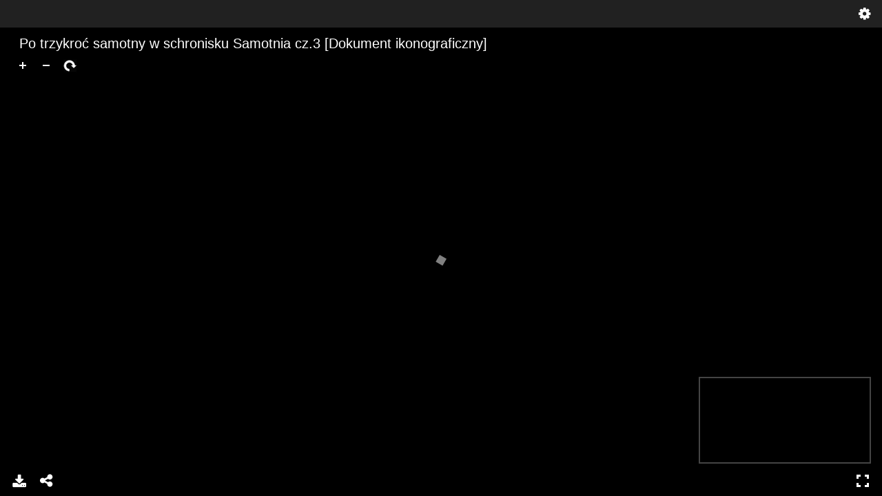

--- FILE ---
content_type: application/javascript
request_url: https://jbc.jelenia-gora.pl/style/common/js/jquery-tooltip/jquery-tooltip-dlibra-1.3.js
body_size: 15788
content:
/**
 * DLibra tooltip support operations.
 */


/*
 * Class maps dLibra edition informations to javascript objects.
 * 
 * @param id - id of edition @param hasImage - has it miniature @param
 * attributes - attributes references
 * 
 */
function EditionInfo(id, hasImage, attributes, type){
  	this.id = id;
  	this.hasImage = hasImage;
  	this.attributes = attributes;
  	this.type = type;
} 
  
/*
 * Class maps dLibra attributes to javascript objects.  
 * 
 * @param name - localized name of attribute
 * @param values - localized values of attribute
 * @param isTitle - is this a title
 * 
 */
function Attribute(name, values, isTitle){
   	this.name = name;
   	this.values = values;
   	this.isTitle = isTitle
}

function tooltipContentFromXML(data, ajax){
	
	if(ajax){
		var body = data.getElementsByTagName("ComponentRenderer")[0].childNodes[0].nodeValue;
	}
	else{
		var body = data;
	}
	
		try // Internet Explorer
		{
			xmlDoc=new ActiveXObject("Microsoft.XMLDOM");
			xmlDoc.async="false";
			xmlDoc.loadXML(body);
			body = xmlDoc;
		}
		catch(e)
		{
			parser=new DOMParser();
			xmlDoc=parser.parseFromString(body,"text/xml");
			body = xmlDoc;
		}
		 var elements = body.getElementsByTagName("element");
		 editionInfos = new Array(elements.length);
		 for(var i = 0 ; i < elements.length; i++){
			 var el = elements[i];
			 var id = el.getAttribute("id");
			 var hasImage = el.getAttribute("hasImage");
			 var type = el.getAttribute("type");
			 var attrs = el.getElementsByTagName("attribute");
			 var attributes = new Array(attrs.length);
			 var editionInfo;
			 for(var j = 0 ; j < attrs.length; j++){
				 var pos = parseInt(attrs[j].getAttribute("position"));
				 var isTitle = attrs[j].getAttribute("isTitle");
				 var name = attrs[j].getElementsByTagName("name")[0].childNodes[0].nodeValue;
				 var values = attrs[j].getElementsByTagName("values")[0].childNodes[0].nodeValue;
				 attributes[pos] = new Attribute(name,values,isTitle);
			 }
			 editionInfo = new EditionInfo(id,hasImage,attributes, type);
			 editionInfos[i] = editionInfo;  		 	 
		 }
	return editionInfos;
}
 
 
/*
 * Generates toolitps for group of edition anchors.
 * Container of anchors is retrieved by CSS selector.
 * Also to connect selected anchors with concrete edition every anchor should contain
 * id of edition in its "id" tag attribute. Id of edition is retrieved by removing 'id_prefix' from
 * "id" attribute value. For general purpose it is necessary to transmit name of component which
 * uses this function. 
 * 
 * @param editionInfos
 * @param selector - anchor container CSS selector
 * @param id_prefix
 * @param titleLabel
 * @param bodyHandler
 */
function generateTooltips(editionInfos, selector, id_prefix, titleLabel, bodyHandler){
     $(selector).tooltip({
			top: 5,
			left : 5,
			track: false,
			delay: 0,
			showURL: false,
			bodyHandler: function(){
  				var id = $(this).attr('id');
  				id = id.replace(id_prefix,"");
  				var prefix;
  				if(id.charAt(0) == 'p'){
  					prefix = 'p';
					id = id.substring(1, id.length);
  				}else if(id.charAt(0) == 'e'){
					prefix = 'e';
					id = id.substring(1, id.length);
				}else{
					prefix = 'e';
				}
  				var editionInfo;	
  				for(var i = 0 ; i < editionInfos.length; i++){
  						if(editionInfos[i].id == id){
  							if(prefix == 'p' && editionInfos[i].type == "publication"){
  								editionInfo = editionInfos[i];
  								break;
  							}else if(prefix == 'e' && editionInfos[i].type == "edition"){
  								editionInfo = editionInfos[i];
  								break;
  							}
  						}
  				}
  				if(bodyHandler == 'basic')
					return tooltipBasicBodyHandler(editionInfo,$(this).attr('name'),titleLabel);
				else
					return tooltipBodyHandler(editionInfo,id_prefix,$(this).attr('name'),titleLabel);
			},
			fade: jQuery.browser.msie ? 0 : 250
		});
	
}

/*
 *	Support function for tooltip body handler - 
 *	keeps references to once loaded images. 
 */
var imageMap = new Array();

/* TooltipImage class */
function TooltipImage(src,id,image){
	this.src = src;
	this.id = id;
	this.image = image;
}

function addImageToBuffer(element){
	for(var i = 0 ; i < imageMap.length ; i++){
		var elem = imageMap[i];
		if(imageMap[i].id = element.id){
			return imageMap[i];
		}
	}
	var img = new Image();
	img.src = element.src;
	element.image = img;
	imageMap[imageMap.length] = element;
	return element;
}

 /*
  * Generates body for edition informations tooltip.  
  * Renders edition miniature (if it has one) and its
  * attributes.  
  * If there are no attributes in edition, tooltip will render
  * 'label' as title.
  * 
  * @param editionInfo - of type EditionInfo
  * @param componentName - name of the component which renders tooltip.
  * @param label - title label of edition 
  * @param titleLabel - resource localized label 
  *
  */
 function tooltipBodyHandler(editionInfo,componentPrefix,label,titleLabel,imgSrc){
 		
 		var pubId = editionInfo.id;
 		editionInfo = titleCheckout(editionInfo,label,titleLabel);
 		var htmlCode;
 		// var msie = jQuery.browser.msie;
 		var top = "";
 		var bottom = "";
 		var gfxExt = ".gif";
 		if(!isMSIE6()){
 			top = "margin-bottom:-4px;";
 			bottom = "margin-bottom:6px;";
 			gfxExt = ".png";
 		}
 		if(editionInfo.hasImage == "true"){
 			var cNParts = componentPrefix.split('.');
 			componentPrefix = cNParts[cNParts.length-1];
 			var componentId = componentPrefix + '_divWithImage' + pubId; 
 			if(imgSrc == null){
 				imgSrc = homePageUrl + 'image/edition/' + pubId
 			}
 			var tooltipImage = new TooltipImage(imgSrc, pubId, null);
 			tooltipImage = addImageToBuffer(tooltipImage);
 			var miniImg = tooltipImage.image;
 			if(miniImg.complete){
 				// html code when image is complete.
 				htmlCode = '<img src="' + homePageUrl + 'style/dlibra/' + userStyleVariant + '/jquery-tooltip/tooltip-background_top'+gfxExt+'" style="'+top+'"/>' +  
 				'<div style="width:350px;overflow:hidden;padding-left:11px;padding-top:2px;background:url(\''+ homePageUrl + 'style/dlibra/'+userStyleVariant
 				+'/jquery-tooltip/tooltip-background'+gfxExt+'\') repeat-y;" ><div id="' 
 				+ componentId + '" class="tooltipImageDiv"><img style="background-color:#fff;" src="' + homePageUrl + 'image/edition/' + pubId + '" id="tooltipImage"></img>'
 				+ '</div><div>';
 				for(var ac = 0; ac < editionInfo.attributes.length; ac++){
 					var cattr = editionInfo.attributes[ac];
 					if(cattr.values != '???' && cattr.values != '')
 						if(ac == 0)
 							htmlCode += '<p id="tooltipBodyFontStrong"><strong>' + cattr.name + ' : </strong>' + _cutString(cattr.values) + '</p>';
 						else
 							htmlCode += '<p id="tooltipBodyFont"><strong>' + cattr.name + ' : </strong>' + _cutString(cattr.values) + '</p>';
 				}
 				htmlCode += '</div></div>'
 				+ '<img src="' + homePageUrl + 'style/dlibra/' + userStyleVariant + '/jquery-tooltip/tooltip-background_bottom'+gfxExt+'" style="'+bottom+'"/>';
 			}
 			else{
 				$(miniImg).load(function(){
 					// replace loading css with loaded image.
 					$(this).hide();
 					$('#'+componentId).removeClass('tooltipImageDivLoading').addClass('tooltipImageDiv')
 					.append(this);
 					$(this).fadeIn();
 				}).attr('id','tooltipImage');
 					// loading html code
 					htmlCode = '<img src="' + homePageUrl + 'style/dlibra/' + userStyleVariant + '/jquery-tooltip/tooltip-background_top'+gfxExt+'" style="' + top + '"/>' + 
 					'<div style="width:350px;overflow:hidden;padding-left:11px;padding-top:2px; background:url(\''+ homePageUrl + 'style/dlibra/' + userStyleVariant +
 					'/jquery-tooltip/tooltip-background'+gfxExt+'\') repeat-y;" ><div id="' + 
 					componentId + '" class="tooltipImageDivLoading" style="background:url(\''+ homePageUrl 
 					+ '/style/dlibra/' + userStyleVariant + '/jquery-tooltip/tooltip_loading.gif\') no-repeat center center;">'
 					+ '</div><div>';
 					for(var ac = 0; ac < editionInfo.attributes.length; ac++){
 						var cattr = editionInfo.attributes[ac];
 						if(cattr.values != '???' && cattr.values != '')
 							if(ac == 0)
 								htmlCode += '<p id="tooltipBodyFontStrong"><strong>' + cattr.name + ' : </strong>' + _cutString(cattr.values) + '</p>';
 							else
 								htmlCode += '<p id="tooltipBodyFont"><strong>' + cattr.name + ' : </strong>' + _cutString(cattr.values) + '</p>';
 					}
 					htmlCode+='</div></div>';
 					+'<img src="' + homePageUrl + 'style/dlibra/' + userStyleVariant + '/jquery-tooltip/tooltip-background_bottom'+gfxExt+'" style="' + bottom + '"/>';
 			}
 		}
 		else {
 			//no image container
 			htmlCode = '<img src="' + homePageUrl + 'style/dlibra/' + userStyleVariant + '/jquery-tooltip/tooltip-background_top'+gfxExt+'" style="' + top 
 				+ '"/><div id="tooltipNoImageDiv" style="background:url(\''
 				+ homePageUrl + 'style/dlibra/'+userStyleVariant+'/jquery-tooltip/tooltip-background'+gfxExt+'\') repeat-y; width:350px;overflow:hidden;">';
 				for(var ac = 0; ac < editionInfo.attributes.length; ac++){
 					var cattr = editionInfo.attributes[ac];
 					if(cattr.values != '???' && cattr.values != '')
 						// float:left;
 						if(ac == 0)
 							htmlCode += '<p id="tooltipBodyFontStrong" style="margin-left:10px;"><strong>' + cattr.name + ' : </strong>' + _cutString(cattr.values) + '</p>';
 						else
 							htmlCode += '<p id="tooltipBodyFont" style="margin-left:10px;"><strong>' + cattr.name + ' : </strong>' + _cutString(cattr.values) + '</p>';
 				}
 				htmlCode+='</div>' + '<img src="' + homePageUrl + 'style/dlibra/' 
 				+ userStyleVariant + '/jquery-tooltip/tooltip-background_bottom'+gfxExt+'" style="' + bottom + '" />';
 		}
 	return htmlCode;
 } 
 
/*
 * Checks if edition title is empty and fills it with default label value.
 * Default title is also set when there are no attributes in edition info.   
 */
 function titleCheckout(editionInfo, label, titleLabel){
	 
	 for(var i = 0 ; i < editionInfo.attributes.length; i++){
			var curr = editionInfo.attributes[i];
			if(curr.isTitle == "true"){
				if(curr.values == "???"){
					curr.values = label;
				}
			}
		}
	 if(editionInfo.attributes.length == 0){
			var titleAttribute = new Attribute(titleLabel, label, "true");
			editionInfo.attributes = new Array(1);
			editionInfo.attributes[0] = titleAttribute;
	}
	return editionInfo;
 }
 
 function isMSIE6(){
	if(jQuery.browser.msie && parseFloat(jQuery.browser.version) < 7.0){
		return true;
	}
	return false;
 }
 
/*
 * Tooltip with just label.
 */   
function tooltipParticleBodyHandler(label, titleLabel){
	  	var elementName = label;
	 	var bottom = "";
	 	var top = "";
	 	var gfxExt = ".gif";
	 	if(!isMSIE6()){
	 		top = "margin-bottom:-4px;";
	 		bottom = "margin-bottom:6px;";
	 		gfxExt = ".png";
	 	}
	 	var htmlCode = '<img src="' + homePageUrl + 'style/dlibra/' + userStyleVariant + '/jquery-tooltip/tooltip-background_top'+gfxExt+'" style="' + top 
	 	+ '"/><div id="tooltipNoImageDiv" style="background:url(\''
	 	+ homePageUrl + 'style/dlibra/'+userStyleVariant+'/jquery-tooltip/tooltip-background'+gfxExt+'\') repeat-y; width:350px;overflow:auto;">';
	 	htmlCode += '<p id="tooltipBodyFont" style="margin-left:17px;">'; 
	 	if(titleLabel != '')
	 		htmlCode += '<strong>' + titleLabel + ' : </strong>'; 
	 	htmlCode += label + '</p>';
	 	htmlCode += '</div>' + '<img src="' + homePageUrl + 'style/dlibra/' + userStyleVariant + '/jquery-tooltip/tooltip-background_bottom'+gfxExt+'" style="' + bottom + '" />';
	 	return htmlCode;
 }
 
 /*
  * Tooltip with just label and additional font styling parameter.
  */   
 function tooltipStyledParticleBodyHandler(label, titleLabel, fontStyle){
 	  	var elementName = label;
 	 	var bottom = "";
 	 	var top = "";
 	 	var gfxExt = ".gif";
 	 	if(!isMSIE6()){
 	 		top = "margin-bottom:-4px;";
 	 		bottom = "margin-bottom:6px;";
 	 		gfxExt = ".png";
 	 	}
 	 	var htmlCode = '<img src="' + homePageUrl + 'style/dlibra/' + userStyleVariant + '/jquery-tooltip/tooltip-background_top'+gfxExt+'" style="' + top 
 	 	+ '"/><div id="tooltipNoImageDiv" style="background:url(\''
 	 	+ homePageUrl + 'style/dlibra/'+userStyleVariant+'/jquery-tooltip/tooltip-background'+gfxExt+'\') repeat-y; width:350px;overflow:auto;">';
 	 	htmlCode += '<p id="tooltipBodyFont" style="margin-left:17px;'+fontStyle+'">'; 
 	 	if(titleLabel != '')
 	 		htmlCode += '<strong>' + titleLabel + ' : </strong>'; 
 	 	htmlCode += label + '</p>';
 	 	htmlCode += '</div>' + '<img src="' + homePageUrl + 'style/dlibra/' + userStyleVariant + '/jquery-tooltip/tooltip-background_bottom'+gfxExt+'" style="' + bottom + '" />';
 	 	return htmlCode;
  }
 
 
 /* Basic tooltip body function for viewing edition informations */
 function tooltipBasicBodyHandler(editionInfo,label,titleLabel){
	editionInfo = titleCheckout(editionInfo, label, titleLabel); 
	var elementName = label;
 	var bottom = "";
 	var top = "";
 	var gfxExt = ".gif";
 	if(!isMSIE6()){
 		top = "margin-bottom:-4px;";
 		bottom = "margin-bottom:6px;";
 		gfxExt = ".png";
 	}
 	var htmlCode = '<img src="' + homePageUrl + 'style/dlibra/' + userStyleVariant + '/jquery-tooltip/tooltip-background_top'+gfxExt+'" style="' + top 
 	+ '"/><div id="tooltipNoImageDiv" style="background:url(\''
 	+ homePageUrl + 'style/dlibra/'+userStyleVariant+'/jquery-tooltip/tooltip-background'+gfxExt+'\') repeat-y; width:350px;overflow:auto;">';
 	for(var i = 0; i < editionInfo.attributes.length ; i++){
 		if(editionInfo.attributes[i].values != '???')
 		htmlCode += '<p id="tooltipBodyFont" style="margin-left:10px;"><strong>'
 			+ editionInfo.attributes[i].name +' : </strong>' + _cutString(editionInfo.attributes[i].values) + '</p>';
 	}
 	htmlCode += '</div>' + '<img src="' + homePageUrl + 'style/dlibra/' + userStyleVariant + '/jquery-tooltip/tooltip-background_bottom'+gfxExt+'" style="' + bottom + '" />';
 	return htmlCode;
 }
 
 /**
  * Cuts search result titles and generates tooltip for them.
  */
 function searchResultTitleTooltip(length){
	 if(length != null)
		 _shorterNames("a.dLSearchResultTitle span[id=src_titleLink_shorterTitle] span[class=src_titleLink_title]",length);
	 else
		 _shorterNames("a.dLSearchResultTitle span[id=src_titleLink_shorterTitle] span[class=src_titleLink_title]",90);
	 $('a.dLSearchResultTitle span[id=dL_shorter], a.dLSearchResultTitle span[id=src_titleLink_creator]').tooltip({
		delay: 0,
		showURL: false,
		top : -10,
		left : 5,
		bodyHandler : function(){
					if($(this).attr('id') == "src_titleLink_creator"){
						    var parent = $(this).parent().get(0);
						    var tchild = $(parent).children("span[class=src_titleLink_title]");
						    if(tchild != null && $(tchild).attr('id') == "dL_shorter"){
						     var parent = $(this).parent().get(0);
					     parent = $(parent).parent().get(0);
					      var child = $(parent).children("span[id=src_titleLink_fullTitle]");
					      return tooltipStyledParticleBodyHandler(child.html(),'','font-size:10pt;font-weight:bold;');
						    }
						    else{
						    	return "<div></div>";
						    }
					   }
					   else{
					    var parent = $(this).parent().get(0);
					    parent = $(parent).parent().get(0);
					    var child = $(parent).children("span[id=src_titleLink_fullTitle]");
					    return tooltipStyledParticleBodyHandler(child.html(),'','font-size:10pt;font-weight:bold;');
					   }
				},
			fade: 250
		});
}
 
 